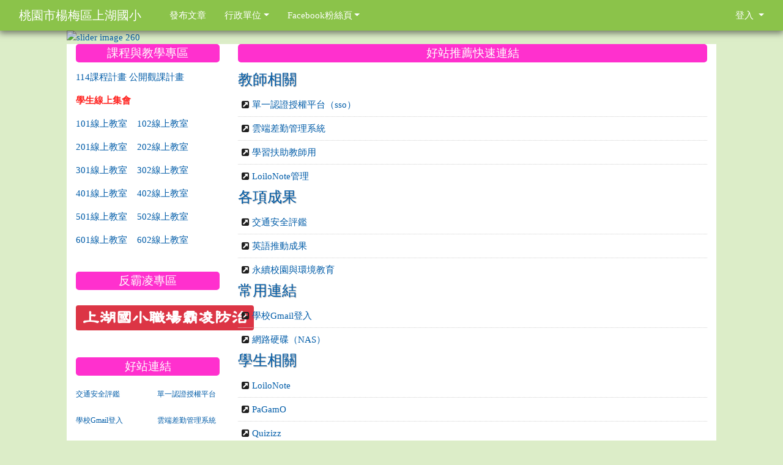

--- FILE ---
content_type: text/html; charset=UTF-8
request_url: https://www.shps.tyc.edu.tw/modules/tad_link/index.php?cate_sn=2,3,4,5
body_size: 14854
content:
<!DOCTYPE html>
<html lang="zh-TW">
    <head>
        <!--目前$_SESSION['bootstrap']="4"; -->
        <!--將目前的資料夾名稱，設定為樣板標籤變數 theme_name-->
        
        <!--載入由使用者設定的各項佈景變數-->
        

                            
        <meta charset="UTF-8">
        <meta name="viewport" content="width=device-width, initial-scale=1.0, shrink-to-fit=no">
        <meta http-equiv="X-UA-Compatible" content="ie=edge">

        
        <meta name="robots" content="index,follow">
        <meta name="keywords" content="教育, 客語, 上湖國小">
        <meta name="description" content="客語特色小學
桃園市楊梅區上湖里上湖二路88號 TEL：(03)472-8925  FAX：(03)472-4624">
        <meta name="rating" content="general">
        <meta name="author" content="XOOPS">
        <meta name="copyright" content="Copyright © 2001-2017">
        <meta name="generator" content="XOOPS">
        <meta property="og:title" content="桃園市楊梅區上湖國小 - 好站連結">
        <meta property="og:type" content="website">
        <meta property="og:url" content="https://www.shps.tyc.edu.tw/modules/tad_link/index.php?cate_sn=2,3,4,5">
        <meta property="og:site_name" content="桃園市楊梅區上湖國小">
        <!-- 網站的標題及標語 -->
        <title>桃園市楊梅區上湖國小 - 好站連結</title>

        
        <!-- Rss -->
        <link rel="alternate" type="application/rss+xml" title="RSS" href="https://www.shps.tyc.edu.tw/backend.php">
        <!-- icon -->
        <link href="https://www.shps.tyc.edu.tw/favicon.ico" rel="SHORTCUT ICON">
        <!-- Sheet Css -->
        <link rel="stylesheet" type="text/css" media="all" title="Style sheet" href="https://www.shps.tyc.edu.tw/xoops.css">
        <!-- XOOPS theme Sheet Css -->
        <link rel="stylesheet" type="text/css" media="all" title="Style sheet" href="https://www.shps.tyc.edu.tw/themes/school2019/css/xoops.css">
        <!-- 44-1 bootstrap4 -->
        <link href="https://www.shps.tyc.edu.tw/modules/tadtools/bootstrap4/css/bootstrap.css" rel="stylesheet" media="all">

        <!-- SmartMenus jQuery Bootstrap Addon CSS -->
        <link href="https://www.shps.tyc.edu.tw/modules/tadtools/smartmenus/addons/bootstrap-4/jquery.smartmenus.bootstrap-4.css" media="all" rel="stylesheet">
        <!-- font-awesome -->
        <link href="https://www.shps.tyc.edu.tw/modules/tadtools/css/font-awesome/css/font-awesome.css" rel="stylesheet" media="all">
        <!-- Theme Sheet Css -->
        <link rel="stylesheet" type="text/css" media="all" href="https://www.shps.tyc.edu.tw/themes/school2019/css/style.css">

        <!-- 給模組套用的樣板標籤開始 -->
<script src="https://www.shps.tyc.edu.tw/browse.php?Frameworks/jquery/jquery.js" type="text/javascript"></script>
<script src="https://www.shps.tyc.edu.tw/browse.php?Frameworks/jquery/plugins/jquery.ui.js" type="text/javascript"></script>
<script src="https://www.shps.tyc.edu.tw/modules/tadtools/jquery/jquery.ui.touch-punch.min.js" type="text/javascript"></script>
<script src="https://www.shps.tyc.edu.tw/include/xoops.js" type="text/javascript"></script>
<script src="https://www.shps.tyc.edu.tw/themes/school2019/language/tchinese_utf8/script.js" type="text/javascript"></script>
<script type="text/javascript" src="https://www.shps.tyc.edu.tw/class/textsanitizer/image/image.js"></script>
<script src="https://www.shps.tyc.edu.tw/modules/tadtools/formValidator/js/languages/jquery.validationEngine-zh_TW.js" type="text/javascript"></script>
<script src="https://www.shps.tyc.edu.tw/modules/tadtools/formValidator/js/jquery.validationEngine.js" type="text/javascript"></script>
<script type="text/javascript">
//<![CDATA[

                (function($){
                    $(document).ready(function(){
                        $('#myForm').validationEngine({
                            promptPosition: 'topRight', //選項有：topLeft, topRight, bottomLeft,  centerRight, bottomRight
                        });
                    });
                })(jQuery);
            
//]]></script>
<script src="https://www.shps.tyc.edu.tw/modules/tadtools/fancyBox/lib/jquery.mousewheel.pack.js" type="text/javascript"></script>
<script src="https://www.shps.tyc.edu.tw/modules/tadtools/fancyBox/source/jquery.fancybox.js" type="text/javascript"></script>
<script type="text/javascript">
//<![CDATA[

                jQuery(document).ready(function(){
                    $('.fancybox').fancybox({
                    type: 'image',
                    fitToView : true,
                    width   : '90%',
                    height    : '90%',
                    
                    
                    autoSize  : true,
                    closeClick  : false,
                    openEffect  : 'none',
                    closeEffect : 'none'
                    ,
        afterClose  :function () {
            window.location.reload();
        }
                    
                    });
                });
            
//]]></script>
<script src="https://www.shps.tyc.edu.tw/modules/tadtools/ztree/js/jquery.ztree.core-3.5.js" type="text/javascript"></script>
<script src="https://www.shps.tyc.edu.tw/modules/tadtools/ztree/js/jquery.ztree.excheck-3.5.js" type="text/javascript"></script>
<link rel="stylesheet" href="https://www.shps.tyc.edu.tw/modules/tadtools/jquery/themes/base/jquery.ui.all.css" type="text/css" />
<link rel="stylesheet" href="https://www.shps.tyc.edu.tw/language/tchinese_utf8/style.css" type="text/css" />
<link rel="stylesheet" href="https://www.shps.tyc.edu.tw/modules/tadtools/css/vertical_menu.css" type="text/css" />
<link rel="stylesheet" href="https://www.shps.tyc.edu.tw/media/font-awesome/css/font-awesome.min.css" type="text/css" />
<link rel="stylesheet" href="https://www.shps.tyc.edu.tw/modules/tadtools/formValidator/css/validationEngine.jquery.css" type="text/css" />
<link rel="stylesheet" href="https://www.shps.tyc.edu.tw/modules/tadtools/fancyBox/source/jquery.fancybox.css" type="text/css" />
<link rel="stylesheet" href="https://www.shps.tyc.edu.tw/modules/tadtools/ztree/css/zTreeStyle/zTreeStyle.css" type="text/css" />
<link rel="stylesheet" href="https://www.shps.tyc.edu.tw/modules/tad_link/css/module.css" type="text/css" />
<link rel="stylesheet" href="https://www.shps.tyc.edu.tw/modules/tadtools/css/xoops.css" type="text/css" />


        <!-- 給模組套用的樣板標籤結束 -->

        <!-- 局部套用的樣式，如果有載入完整樣式 theme_css.tpl 那就不需要這一部份 -->
        <!--導覽工具列、區塊標題CSS設定開始-->
<style type="text/css">
    body {
        color: #202020;
        background-color: #DCEDC8;
                background-position: left top;
        background-repeat: repeat;
        background-attachment: scroll;
        background-size: auto;
        font-size: 11pt;
        font-family: ;
    }

    a {
        color:#005ca8;
        font-family: FontAwesome;
    }

    a:hover {
        color:#a40019;
    }

    #logo-container{
                background-color: transparent;
            }

    #logo-container-display{
                background-color: ;
            }


    #slide-container{
                background-color: transparent;
            }

    #slide-container-display{
                background-color: ;
            }


    #nav-container{
        position: relative;
        z-index: 10;
                    background-color:tranparent;
            }

    #nav-container-display{
                                    background: #8BC34A;
                        }

    #content-container{
                    background-color: tranparent;
            }

    #content-container-display{
                    background-color: #FFFFFF;
            }

    #footer-container{
        position: relative;
        z-index: 8;
                    background-color:tranparent;
            }

    #footer-container-display{
        padding:;
        color:;
        
                    background-color: ;
            margin-bottom:0px;
            min-height:;
            background: ;
            
            }

        .leftBlock .blockTitle{
        font-size: 1.3em;        color: #ffffff;        background-color: #ff30ce;                                        border-radius:5px;
        -moz-border-radius:5px;
        -webkit-border-radius:5px;
        -khtml-border-radius:5px;
            }

    .leftBlock a.block_config,
    .leftBlock a.tad_block_config{
        float: right;
        position: relative;
        z-index: 1;
    }

        .leftBlock{
        background:white; padding: 0px; margin-bottom:20px;
    }
    
        .leftBlock .blockTitle{
        border: none;  text-align: center;padding: 4px;
    }
    
        .leftBlock .blockContent{
        padding: 5px 0px;
    }
    
    .rightBlock .blockTitle{
        font-size: 1.3em;        color: #ffffff;        background-color: #ff30ce;                                        border-radius:5px;
        -moz-border-radius:5px;
        -webkit-border-radius:5px;
        -khtml-border-radius:5px;
            }

    .rightBlock a.block_config,
    .rightBlock a.tad_block_config{
        float: right;
        position: relative;
        z-index: 1;
    }

        .rightBlock{
        background:white; padding: 0px; margin-bottom:20px;
    }
    
        .rightBlock .blockTitle{
        border: none;  text-align: center;padding: 4px;
    }
    
        .rightBlock .blockContent{
        padding: 5px 0px;
    }
    
    .centerBlock .blockTitle{
        font-size: 1.3em;        color: #ffffff;        background-color: #ff30ce;                                        border-radius:5px;
        -moz-border-radius:5px;
        -webkit-border-radius:5px;
        -khtml-border-radius:5px;
            }

    .centerBlock a.block_config,
    .centerBlock a.tad_block_config{
        float: right;
        position: relative;
        z-index: 1;
    }

        .centerBlock{
        background:white; padding: 0px; margin-bottom:20px;
    }
    
        .centerBlock .blockTitle{
        border: none;  text-align: center;padding: 4px;
    }
    
        .centerBlock .blockContent{
        padding: 5px 0px;
    }
    
    .centerLeftBlock .blockTitle{
        font-size: 1.3em;        color: #ffffff;        background-color: #ff30ce;                                        border-radius:5px;
        -moz-border-radius:5px;
        -webkit-border-radius:5px;
        -khtml-border-radius:5px;
            }

    .centerLeftBlock a.block_config,
    .centerLeftBlock a.tad_block_config{
        float: right;
        position: relative;
        z-index: 1;
    }

        .centerLeftBlock{
        background:white; padding: 0px; margin-bottom:20px;
    }
    
        .centerLeftBlock .blockTitle{
        border: none;  text-align: center;padding: 4px;
    }
    
        .centerLeftBlock .blockContent{
        padding: 5px 0px;
    }
    
    .centerRightBlock .blockTitle{
        font-size: 1.3em;        color: #ffffff;        background-color: #ff30ce;                                        border-radius:5px;
        -moz-border-radius:5px;
        -webkit-border-radius:5px;
        -khtml-border-radius:5px;
            }

    .centerRightBlock a.block_config,
    .centerRightBlock a.tad_block_config{
        float: right;
        position: relative;
        z-index: 1;
    }

        .centerRightBlock{
        background:white; padding: 0px; margin-bottom:20px;
    }
    
        .centerRightBlock .blockTitle{
        border: none;  text-align: center;padding: 4px;
    }
    
        .centerRightBlock .blockContent{
        padding: 5px 0px;
    }
    
    .centerBottomBlock .blockTitle{
        font-size: 1.3em;        color: #ffffff;        background-color: #ff30ce;                                        border-radius:5px;
        -moz-border-radius:5px;
        -webkit-border-radius:5px;
        -khtml-border-radius:5px;
            }

    .centerBottomBlock a.block_config,
    .centerBottomBlock a.tad_block_config{
        float: right;
        position: relative;
        z-index: 1;
    }

        .centerBottomBlock{
        background:white; padding: 0px; margin-bottom:20px;
    }
    
        .centerBottomBlock .blockTitle{
        border: none;  text-align: center;padding: 4px;
    }
    
        .centerBottomBlock .blockContent{
        padding: 5px 0px;
    }
    
    .centerBottomLeftBlock .blockTitle{
        font-size: 1.3em;        color: #ffffff;        background-color: #ff30ce;                                        border-radius:5px;
        -moz-border-radius:5px;
        -webkit-border-radius:5px;
        -khtml-border-radius:5px;
            }

    .centerBottomLeftBlock a.block_config,
    .centerBottomLeftBlock a.tad_block_config{
        float: right;
        position: relative;
        z-index: 1;
    }

        .centerBottomLeftBlock{
        background:white; padding: 0px; margin-bottom:20px;
    }
    
        .centerBottomLeftBlock .blockTitle{
        border: none;  text-align: center;padding: 4px;
    }
    
        .centerBottomLeftBlock .blockContent{
        padding: 5px 0px;
    }
    
    .centerBottomRightBlock .blockTitle{
        font-size: 1.3em;        color: #ffffff;        background-color: #ff30ce;                                        border-radius:5px;
        -moz-border-radius:5px;
        -webkit-border-radius:5px;
        -khtml-border-radius:5px;
            }

    .centerBottomRightBlock a.block_config,
    .centerBottomRightBlock a.tad_block_config{
        float: right;
        position: relative;
        z-index: 1;
    }

        .centerBottomRightBlock{
        background:white; padding: 0px; margin-bottom:20px;
    }
    
        .centerBottomRightBlock .blockTitle{
        border: none;  text-align: center;padding: 4px;
    }
    
        .centerBottomRightBlock .blockContent{
        padding: 5px 0px;
    }
    
    .footerCenterBlock .blockTitle{
                                                                border-radius:5px;
        -moz-border-radius:5px;
        -webkit-border-radius:5px;
        -khtml-border-radius:5px;
            }

    .footerCenterBlock a.block_config,
    .footerCenterBlock a.tad_block_config{
        float: right;
        position: relative;
        z-index: 1;
    }

    
    
    
    .footerLeftBlock .blockTitle{
                                                                border-radius:5px;
        -moz-border-radius:5px;
        -webkit-border-radius:5px;
        -khtml-border-radius:5px;
            }

    .footerLeftBlock a.block_config,
    .footerLeftBlock a.tad_block_config{
        float: right;
        position: relative;
        z-index: 1;
    }

    
    
    
    .footerRightBlock .blockTitle{
                                                                border-radius:5px;
        -moz-border-radius:5px;
        -webkit-border-radius:5px;
        -khtml-border-radius:5px;
            }

    .footerRightBlock a.block_config,
    .footerRightBlock a.tad_block_config{
        float: right;
        position: relative;
        z-index: 1;
    }

    
    
    

        nav.navbar {
        box-shadow: 0px 3px 10px 1px rgba(0, 0, 0, 0.5);
        -webkit-box-shadow: 0px 3px 10px 1px rgba(0, 0, 0, 0.5);
        -moz-box-shadow: 0px 3px 10px 1px rgba(0, 0, 0, 0.5);
        -o-box-shadow: 0px 3px 10px 1px rgba(0, 0, 0, 0.5);
    }

    



#main-nav {
    border: none;
    padding: 0rem 1rem;
                        background: #8BC34A;
            }



.navbar-custom .navbar-brand,
.navbar-custom .navbar-text,
.navbar-custom .navbar-nav .nav-link,
.navbar-custom .nav-item.active .nav-link,
.navbar-custom .nav-item:focus .nav-link,
.navbar-custom .nav-item:hover .nav-link {
        font-size: 1;
        color: #ffffff;
    padding: 10px 15px;
}


.navbar-custom .nav-item:hover .nav-link,
.navbar-custom .navbar-brand:hover {
    background: #3d6f00;
    color: #ffff00;
}

.navbar-custom .dropdown-menu {
    background-color: rgb(255,255,255);
    box-shadow: 0px 3px 10px 1px rgba(0, 0, 0, 0.5);
    -webkit-box-shadow: 0px 3px 10px 1px rgba(0, 0, 0, 0.5);
    -moz-box-shadow: 0px 3px 10px 1px rgba(0, 0, 0, 0.5);
    -o-box-shadow: 0px 3px 10px 1px rgba(0, 0, 0, 0.5);
}


.navbar-nav.sm-collapsible .sub-arrow {
    border: 1px solid rgba(255, 255, 255);
}


.custom-toggler.navbar-toggler {
    border-color: #ffffff;
}

.custom-toggler .navbar-toggler-icon {
    background-image: url("data:image/svg+xml;charset=utf8,%3Csvg viewBox='0 0 32 32' xmlns='http://www.w3.org/2000/svg'%3E%3Cpath stroke='rgb(255,255,255)' stroke-width='2' stroke-linecap='round' stroke-miterlimit='10' d='M4 8h24M4 16h24M4 24h24'/%3E%3C/svg%3E");
}
.navbar-toggler-icon {
    color: #ffffff;
}
</style>
<!--導覽工具列、區塊標題CSS設定 by hc-->
        <style type="text/css">
            #xoops_theme_left_zone{
                        }

            #xoops_theme_right_zone{
                        }

            #xoops_theme_footer a,
            #xoops_theme_footer a:hover,
            #xoops_theme_footer a:active ,
            #xoops_theme_footer a:visited {
                color:;
            }

            

            
            #nav-container-display{
                background-color: transparent;
            }
            /* 不透明時 */
                            /* 沒有漸層 */
                                    /* 非滿版狀態時 */
                                            #main-nav {
                            background-color: #8BC34A;
                        }
                        #nav-container{
                            background-color: transparent;
                        }
                                                
            /* nav_display_type=not_full, navbar_pos=fixed-top */
                                                                
                            #main-nav {
                    min-height: 50px;
                }
            

            

            #footer-container{
                            }

            #footer-container-display{
                                    background-repeat: repeat;
                    background-position: left top;
                    background-size: auto;
                            }

            #xoops_theme_slide{
                                            }

            #logo-container>.container,
            #slide-container>.container,
            #content-container,
            #footer-container
            {
                max-width: 100%;
            }

            @media (min-width: 768px) {

                #logo-container>.container
                {
                    max-width: 83%;
                }

                #slide-container>.container
                {
                    max-width: 83%;
                }

                #content-container
                {
                    max-width: 83%;
                }

                #footer-container
                {
                    max-width: 83%;
                }
            }


        </style>

        <!-- 載入bootstrap -->
        
        <!--Bootstrap js-->
        <script src="https://www.shps.tyc.edu.tw/modules/tadtools/bootstrap4/js/bootstrap.bundle.js"></script>

        <!-- SmartMenus jQuery plugin -->
        <script type="text/javascript" src="https://www.shps.tyc.edu.tw/modules/tadtools/smartmenus/jquery.smartmenus.js"></script>

        <!-- SmartMenus jQuery Bootstrap Addon -->
        <script type="text/javascript" src="https://www.shps.tyc.edu.tw/modules/tadtools/smartmenus/addons/bootstrap-4/jquery.smartmenus.bootstrap-4.js"></script>

            </head>

    <body>
        <div style="margin-top: 50px;"></div>        <!-- logo區域 -->
        
        <!-- 導覽列區域 -->
        
        <!-- 滑動圖區域 -->
                    <div id="slide-container">
                <div class="container">
                    <div id="xoops_theme_slide" class="row  ">
                        <div id="slide-container-display" style="width:100%; position:relative; z-index:1;">
                                        
            <link rel='stylesheet' type='text/css' href='https://www.shps.tyc.edu.tw/modules/tadtools/ResponsiveSlides/reset.css' >
            <link rel='stylesheet' type='text/css' href='https://www.shps.tyc.edu.tw/modules/tadtools/ResponsiveSlides/responsiveslides.css' >
            
            <script language='javascript' type='text/javascript' src='https://www.shps.tyc.edu.tw/modules/tadtools/ResponsiveSlides/responsiveslides.js'></script>

            <script type='text/javascript'>
                $(document).ready( function(){
                    jQuery('#lCItxY').responsiveSlides({
                        auto: true,
                        pager: false,
                        nav: 0,
                        timeout: 5000,
                        pause: true,
                        pauseControls: true,
                        namespace: 'callbacks'
                    });
                });
            </script>
            
        <div class='callbacks'>
            <ul class='rslides' id='lCItxY' style='margin-top: px;'>
                
                <li>
                    <a href='https://www.shps.tyc.edu.tw' ><img src='https://www.shps.tyc.edu.tw/uploads/tad_themes/school2019/slide/slide_4_9_ykt.jpg' alt='slider image 260'></a>
                    
                </li>
            
            </ul>
        </div>
        <div class="clearfix"></div>
                                                                </div>
                    </div>
                </div>
            </div>
        
        <!-- 導覽列區域 -->
        
        <!-- 主內容區域 -->
        <div class="container" id="content-container">
            <div id="xoops_theme_content" class="row ">
                <div id="content-container-display" style="background-color:#FFFFFF;" class="col-sm-12">
                    <!-- 載入布局 -->
                    <div id="xoops_theme_content_zone" class="row" style="background-color:#FFFFFF;">
            <!-- 若是只有左區塊 -->
                            
        <div id="xoops_theme_center_zone" class="col-xl-9 order-lg-2" style="background-color: #ffffff;">
            <a accesskey="C" href="#xoops_theme_center_zone_key" title="中間區域（包含中間區塊及主內容）" id="xoops_theme_center_zone_key" style="color: transparent; font-size: 0.625rem; position: absolute;">:::</a>
<div id="xoops_theme_center" style="">
                            <div class="centerBlock">
                
            <h3 class="blockTitle">
            
                            好站推薦快速連結
                    </h3>
                    <div class="blockContent" style="clear:both;">
                                                            <h4><a href="https://www.shps.tyc.edu.tw/modules/tad_link/index.php?cate_sn=2" style="text-shadow:1px 1px 1px #aaaaaa;">教師相關</a></h4>
                        <ul class="vertical_menu">
                            <li>
                    <i class="fa fa-external-link-square" aria-hidden="true"></i>
                    <a href="https://sso.tyc.edu.tw/TYESSO/Login.aspx" target="_blank">單一認證授權平台（sso）</a>
                </li>
                            <li>
                    <i class="fa fa-external-link-square" aria-hidden="true"></i>
                    <a href="https://tycg.cloudhr.tw/TY_SCHOOL/login.aspx" target="_blank">雲端差勤管理系統</a>
                </li>
                            <li>
                    <i class="fa fa-external-link-square" aria-hidden="true"></i>
                    <a href="https://exam.tcte.edu.tw/tbt_html/" target="_blank">學習扶助教師用</a>
                </li>
                            <li>
                    <i class="fa fa-external-link-square" aria-hidden="true"></i>
                    <a href="https://n.loilo.tv/users/sign_in" target="_blank">LoiloNote管理</a>
                </li>
                        </ul>
                                                <h4><a href="https://www.shps.tyc.edu.tw/modules/tad_link/index.php?cate_sn=3" style="text-shadow:1px 1px 1px #aaaaaa;">各項成果</a></h4>
                        <ul class="vertical_menu">
                            <li>
                    <i class="fa fa-external-link-square" aria-hidden="true"></i>
                    <a href="https://sites.google.com/host1.shps.tyc.edu.tw/traffic-safety-education/%E9%A6%96%E9%A0%81" target="_blank">交通安全評鑑</a>
                </li>
                            <li>
                    <i class="fa fa-external-link-square" aria-hidden="true"></i>
                    <a href="https://sites.google.com/host1.shps.tyc.edu.tw/shps-english/%E9%A6%96%E9%A0%81?pli=1&authuser=2" target="_blank">英語推動成果</a>
                </li>
                            <li>
                    <i class="fa fa-external-link-square" aria-hidden="true"></i>
                    <a href="https://sites.google.com/host1.shps.tyc.edu.tw/environmental-education/" target="_blank">永續校園與環境教育</a>
                </li>
                        </ul>
                                                <h4><a href="https://www.shps.tyc.edu.tw/modules/tad_link/index.php?cate_sn=4" style="text-shadow:1px 1px 1px #aaaaaa;">常用連結</a></h4>
                        <ul class="vertical_menu">
                            <li>
                    <i class="fa fa-external-link-square" aria-hidden="true"></i>
                    <a href="https://accounts.google.com/signin/v2/identifier?continue=https%3A%2F%2Fmail.google.com%2Fmail%2F&service=mail&hd=host1.shps.tyc.edu.tw&sacu=1&flowName=GlifWebSignIn&flowEntry=AddSession" target="_blank">學校Gmail登入</a>
                </li>
                            <li>
                    <i class="fa fa-external-link-square" aria-hidden="true"></i>
                    <a href="http://10.36.28.109" target="_blank">網路硬碟（NAS）</a>
                </li>
                        </ul>
                                                <h4><a href="https://www.shps.tyc.edu.tw/modules/tad_link/index.php?cate_sn=5" style="text-shadow:1px 1px 1px #aaaaaa;">學生相關</a></h4>
                        <ul class="vertical_menu">
                            <li>
                    <i class="fa fa-external-link-square" aria-hidden="true"></i>
                    <a href="https://loilonote.app/login" target="_blank">LoiloNote</a>
                </li>
                            <li>
                    <i class="fa fa-external-link-square" aria-hidden="true"></i>
                    <a href="https://www.pagamo.org/" target="_blank">PaGamO</a>
                </li>
                            <li>
                    <i class="fa fa-external-link-square" aria-hidden="true"></i>
                    <a href="https://quizizz.com/join" target="_blank">Quizizz</a>
                </li>
                            <li>
                    <i class="fa fa-external-link-square" aria-hidden="true"></i>
                    <a href="https://kahoot.it/" target="_blank">Kahoot</a>
                </li>
                            <li>
                    <i class="fa fa-external-link-square" aria-hidden="true"></i>
                    <a href="https://quizlet.com/live" target="_blank">Quizlet Live</a>
                </li>
                            <li>
                    <i class="fa fa-external-link-square" aria-hidden="true"></i>
                    <a href="http://read.tc.edu.tw/reading_certificate/index.html" target="_blank">閱讀線上認證</a>
                </li>
                            <li>
                    <i class="fa fa-external-link-square" aria-hidden="true"></i>
                    <a href="https://www.typingclub.com/" target="_blank">英打練習</a>
                </li>
                            <li>
                    <i class="fa fa-external-link-square" aria-hidden="true"></i>
                    <a href="https://www.tsos.org.tw/web/page/sos" target="_blank">社團法人台灣自殺防治學會-全國各縣市心衛資源一覽表</a>
                </li>
                            <li>
                    <i class="fa fa-external-link-square" aria-hidden="true"></i>
                    <a href="https://www.junyiacademy.org/" target="_blank">均一教育平台</a>
                </li>
                        </ul>
                                                <h4><a href="https://www.shps.tyc.edu.tw/modules/tad_link/index.php?cate_sn=6" style="text-shadow:1px 1px 1px #aaaaaa;">暫存</a></h4>
                        <ul class="vertical_menu">
                            <li>
                    <i class="fa fa-external-link-square" aria-hidden="true"></i>
                    <a href="https://musiclab.chromeexperiments.com/Experiments" target="_blank">音樂</a>
                </li>
                        </ul>
            
<div style="text-align:right;">
    [ <a href="https://www.shps.tyc.edu.tw/modules/tad_link/index.php">more...</a> ]
</div>
                </div>
            </div>
                <div class="row">
        <div class="col-md-6"></div>
        <div class="col-md-6"></div>
    </div>

        <div id="xoops_contents">
        
        <style>
            .toolbar_bootstrap_nav {
                position: relative;
                margin: 20px 0;
            }
            .toolbar_bootstrap_nav ul {
                margin: 0;
                padding: 0;
            }
            .toolbar_bootstrap_nav li {
                margin: 0 5px 10px 0;
                padding: 0;
                list-style: none;
                display: inline-block;
            }
            .toolbar_bootstrap_nav a {
                padding: 3px 12px;
                text-decoration: none;
                color: #999;
                line-height: 100%;
            }
            .toolbar_bootstrap_nav a:hover {
                color: #000;
            }
            .toolbar_bootstrap_nav .current a {
                background: #999;
                color: #fff;
                border-radius: 5px;
            }
        </style>

        <nav class='toolbar_bootstrap_nav'>
            <ul>
            <li class='current' title='所有連結'><a href='https://www.shps.tyc.edu.tw/modules/tad_link/index.php' >所有連結</a></li>
            </ul>
        </nav>
    

    
        <h2>教師相關</h2>
        <div class="row">
            <div class="col-sm-3">
                
        <SCRIPT type='text/javascript'>
          <!--
          var setting = {
            
              view: {
                // addDiyDom: addDiyDom,
                fontCss: getFont
              },
              edit: {
                enable: true,
                showRemoveBtn: false,
                showRenameBtn: false
              },
            
            data: {
              simpleData: {
                enable: true
              }
            },

            callback: {
              
              onClick: linkto
            }
          };

          var zNodes =[{ id:0, pId:0, name:'All', url:'index.php', target:'_self', open:true},{ id:2, pId:0, name:'教師相關 (4)', url:'index.php?cate_sn=2', target:'_self', open:true , font:{'background-color':'yellow', 'color':'black'}},{ id:3, pId:0, name:'各項成果 (3)', url:'index.php?cate_sn=3', target:'_self', open:false },{ id:4, pId:0, name:'常用連結 (2)', url:'index.php?cate_sn=4', target:'_self', open:false },{ id:5, pId:0, name:'學生相關 (9)', url:'index.php?cate_sn=5', target:'_self', open:false },{ id:6, pId:0, name:'暫存 (1)', url:'index.php?cate_sn=6', target:'_self', open:false }];

          function linkto(event, treeId, treeNode) {
            location.href = treeNode.url;
          }

          function getFont(treeId, node) {
            return node.font ? node.font : {};
          }

          function addDiyDom(treeId, treeNode) {
            var spaceWidth = 5;
            var switchObj = $('#' + treeNode.tId + '_switch'),
            icoObj = $('#' + treeNode.tId + '_ico');
            switchObj.remove();
            icoObj.before(switchObj);

            if (treeNode.level > 1) {
              var spaceStr = "<span style='display: inline-block;width:" + (spaceWidth * treeNode.level)+ "px'></span>";
              switchObj.before(spaceStr);
            }
            var spantxt=$('#' + treeNode.tId + '_span').html();
            if(spantxt.length>17){
              spantxt=spantxt.substring(0,17)+'...';
              $('#' + treeNode.tId + '_span').html(spantxt);
            }
          }

          

          

          $(document).ready(function(){
            $.fn.zTree.init($('#link_tree'), setting, zNodes);
          });
          //-->
        </SCRIPT>

        <div id='link_tree_menuContent' class='menuContent' style=''>
          <ul id='link_tree' class='ztree' style=''></ul>
        </div>
        
                            </div>

            <div class="col-sm-9">
                                    <div class="row" id="link7" style="margin:10px 0px; padding:10px 0px; border-bottom: 1px dotted #cfcfcf;">
                        <div class="col-sm-3 text-center">
                            <a href="https://www.shps.tyc.edu.tw/uploads/tad_link/7.jpg" class="fancybox" title="單一認證授權平台（sso）"><img src="https://www.shps.tyc.edu.tw/uploads/tad_link/thumbs/7.jpg" alt="單一認證授權平台（sso） pic"><span class="sr-only visually-hidden">單一認證授權平台（sso）</span></a>
                        </div>

                        <div class="col-sm-9">

                            
                            <div style="font-size: 1.5rem;">
                                <a href="index.php?link_sn=7" >單一認證授權平台（sso）</a>
                            </div>

                            <div style="font-size: 0.75rem; margin: 10px 0px;">
                                <a href="index.php?cate_sn=2">教師相關</a> |

                                <a href="index.php?op=go&link_sn=7" target="_blank">https://sso.tyc.edu.tw/TYESSO/Login.aspx</a>
                            </div>

                            <div style="color:#404040; font-size: 0.75rem; line-height: 1.8;"></div>

                        </div>
                    </div>
                                    <div class="row" id="link26" style="margin:10px 0px; padding:10px 0px; border-bottom: 1px dotted #cfcfcf;">
                        <div class="col-sm-3 text-center">
                            <a href="https://www.shps.tyc.edu.tw/uploads/tad_link/26.jpg" class="fancybox" title="雲端差勤管理系統"><img src="https://www.shps.tyc.edu.tw/uploads/tad_link/thumbs/26.jpg" alt="雲端差勤管理系統 pic"><span class="sr-only visually-hidden">雲端差勤管理系統</span></a>
                        </div>

                        <div class="col-sm-9">

                            
                            <div style="font-size: 1.5rem;">
                                <a href="index.php?link_sn=26" >雲端差勤管理系統</a>
                            </div>

                            <div style="font-size: 0.75rem; margin: 10px 0px;">
                                <a href="index.php?cate_sn=2">教師相關</a> |

                                <a href="index.php?op=go&link_sn=26" target="_blank">https://tycg.cloudhr.tw/TY_SCHOOL/login.aspx</a>
                            </div>

                            <div style="color:#404040; font-size: 0.75rem; line-height: 1.8;"></div>

                        </div>
                    </div>
                                    <div class="row" id="link10" style="margin:10px 0px; padding:10px 0px; border-bottom: 1px dotted #cfcfcf;">
                        <div class="col-sm-3 text-center">
                            <a href="https://www.shps.tyc.edu.tw/uploads/tad_link/10.jpg" class="fancybox" title="學習扶助教師用"><img src="https://www.shps.tyc.edu.tw/uploads/tad_link/thumbs/10.jpg" alt="學習扶助教師用 pic"><span class="sr-only visually-hidden">學習扶助教師用</span></a>
                        </div>

                        <div class="col-sm-9">

                            
                            <div style="font-size: 1.5rem;">
                                <a href="index.php?link_sn=10" >學習扶助教師用</a>
                            </div>

                            <div style="font-size: 0.75rem; margin: 10px 0px;">
                                <a href="index.php?cate_sn=2">教師相關</a> |

                                <a href="index.php?op=go&link_sn=10" target="_blank">https://exam.tcte.edu.tw/tbt_html/</a>
                            </div>

                            <div style="color:#404040; font-size: 0.75rem; line-height: 1.8;"></div>

                        </div>
                    </div>
                                    <div class="row" id="link29" style="margin:10px 0px; padding:10px 0px; border-bottom: 1px dotted #cfcfcf;">
                        <div class="col-sm-3 text-center">
                            <a href="https://www.shps.tyc.edu.tw/uploads/tad_link/29.jpg" class="fancybox" title="LoiloNote管理"><img src="https://www.shps.tyc.edu.tw/uploads/tad_link/thumbs/29.jpg" alt="LoiloNote管理 pic"><span class="sr-only visually-hidden">LoiloNote管理</span></a>
                        </div>

                        <div class="col-sm-9">

                            
                            <div style="font-size: 1.5rem;">
                                <a href="index.php?link_sn=29" >LoiloNote管理</a>
                            </div>

                            <div style="font-size: 0.75rem; margin: 10px 0px;">
                                <a href="index.php?cate_sn=2">教師相關</a> |

                                <a href="index.php?op=go&link_sn=29" target="_blank">https://n.loilo.tv/users/sign_in</a>
                            </div>

                            <div style="color:#404040; font-size: 0.75rem; line-height: 1.8;"></div>

                        </div>
                    </div>
                            </div>
        </div>


        <div style="margin:20px auto;">
            
                <div class='text-center'>
                    <nav>
                        <ul class='pagination justify-content-center flex-wrap'>
                        <li class='page-item disabled'><a class='page-link disabled' href='#'>&laquo;</a></li><li class='page-item disabled'><a class='page-link disabled' href='#'>&lsaquo;</a></li>
                        
                        
                        <li class='page-item active'>
                            <a class='page-link' href='/modules/tad_link/index.php?cate_sn=2,3,4,5&g2p=1' title='1'>1<span class='sr-only'>(current)</span></a>
                        </li>
                        <li class='page-item disabled'><a class='page-link disabled' href='#'>&rsaquo;</a></li><li class='page-item disabled'><a class='page-link disabled' href='#'>&raquo;</a></li>
                        </ul>
                    </nav>
                </div>
                
        </div>
    
    
    </div>

                <div class="centerBottomBlock">
        
            <h3 class="blockTitle">
            
                            行事曆
                    </h3>
            <div class="blockContent" style="clear:both;">
          <p><iframe align="middle" frameborder="0" height="510" scrolling="no" src="https://calendar.google.com/calendar/embed?src=host1.shps.tyc.edu.tw_vje8m1pf0k673gpvcn6cea78v4%40group.calendar.google.com&amp;ctz=Asia%2FTaipei" style="border: 0" title="iframe" width="850"></iframe></p>

        </div>
      </div>
      
    <div class="row">
        <div class="col-md-6"></div>
        <div class="col-md-6"></div>
    </div>
</div>        </div>

        <div id="xoops_theme_left_zone" class="col-xl-3 order-lg-1" style="background-color:#ffffff;">
            <div id="xoops_theme_left" style="">
                <a accesskey="L" href="#xoops_theme_left_zone_key" title="左邊區域（視佈景版型不同可能包含左右兩側之區塊）" id="xoops_theme_left_zone_key" style="color: transparent; font-size: 0.625rem; position: absolute;">:::</a>
                
                        <div class="leftBlock">
                
            <h3 class="blockTitle">
            
                            課程與教學專區
                    </h3>
                    <div class="blockContent">
                    <p><a href="https://drive.google.com/drive/folders/1QObl8uVz7db3ebVkkxdicWK_07ltCvqx?usp=sharing" rel="noopener external" title="">114課程計畫</a> <a href="https://drive.google.com/file/d/1g6jARXaQAzn2Ex2P6l7ofwnDYa1S4xcz/view?usp=sharing" rel="noopener external" title="">公開觀課計畫</a></p>

<p><a href="https://meet.google.com/xjf-eqgo-fma" rel="noopener external" title=""><strong><span style="color: #FF211E;">學生線上集會</span></strong></a></p>

<p><a href="https://meet.google.com/djn-bett-car" rel="noopener external" title="">101線上教室</a>&nbsp; &nbsp; <a href="https://meet.google.com/gmi-tnyp-ahw" rel="noopener external" title="">102線上教室</a></p>

<p><a href="https://meet.google.com/bpw-bjor-gxp" rel="noopener external" title="">201線上教室</a>&nbsp; &nbsp; <a href="https://meet.google.com/jsm-wchu-yrr" rel="noopener external" title="">202線上教室</a></p>

<p><a href="https://meet.google.com/fgk-vrms-mvg" rel="noopener external" title="">301線上教室</a>&nbsp; &nbsp; <a href="https://meet.google.com/zoq-ntwz-oav" rel="noopener external" title="">302線上教室</a></p>

<p><a href="https://meet.google.com/dpf-rjps-pzk" rel="noopener external" title="">401線上教室</a>&nbsp; &nbsp; <a href="https://meet.google.com/mtf-ruxc-bws" rel="noopener external" title="">402線上教室</a></p>

<p><a href="https://meet.google.com/nag-uxjp-mjw" rel="noopener external" title="">501線上教室</a>&nbsp; &nbsp; <a href="https://meet.google.com/kbg-avbp-nds" rel="noopener external" title="">502線上教室</a></p>

<p><a href="https://meet.google.com/dvg-icqm-egj" rel="noopener external" title="">601線上教室</a>&nbsp; &nbsp; <a href="https://meet.google.com/qnp-dqft-aky" rel="noopener external" title="">602線上教室</a></p>

                </div>
            </div>
                                <div class="leftBlock">
                
            <h3 class="blockTitle">
            
                            反霸凌專區
                    </h3>
                    <div class="blockContent">
                    <p><a href="https://docs.google.com/document/d/1g4jQ94f3gkczGAKXF7ASm1U-azGeonMy/edit?usp=sharing&amp;ouid=111556688578567563727&amp;rtpof=true&amp;sd=true" rel="noopener external" title=""><span style="font-size: 1.5rem;"><strong><span style="font-size: 2.25rem;"><span style="font-family:HanWangLiSuMedium;"><span class="label label-danger badge badge-danger bg-danger">上湖國小職場霸凌防治</span></span></span></strong></span></a></p>

                </div>
            </div>
                                <div class="leftBlock">
                
            <h3 class="blockTitle">
            
                            好站連結
                    </h3>
                    <div class="blockContent">
                        <div class="row">
                <div class="col-sm-6" >
            <div class="thumbnail my-2" >
                
                                    <div class="caption">
                        <p style="font-size: 0.75rem;height: 1.2rem; overflow: hidden;"><a href='https://sites.google.com/host1.shps.tyc.edu.tw/traffic-safety-education/%E9%A6%96%E9%A0%81' target='_blank' title='交通安全評鑑'>交通安全評鑑</a></p>                                            </div>
                            </div>
        </div>
                <div class="col-sm-6" >
            <div class="thumbnail my-2" >
                
                                    <div class="caption">
                        <p style="font-size: 0.75rem;height: 1.2rem; overflow: hidden;"><a href='https://sso.tyc.edu.tw/TYESSO/Login.aspx' target='_blank' title='單一認證授權平台（sso）'>單一認證授權平台（sso）</a></p>                                            </div>
                            </div>
        </div>
                <div class="col-sm-6" >
            <div class="thumbnail my-2" >
                
                                    <div class="caption">
                        <p style="font-size: 0.75rem;height: 1.2rem; overflow: hidden;"><a href='https://accounts.google.com/signin/v2/identifier?continue=https%3A%2F%2Fmail.google.com%2Fmail%2F&service=mail&hd=host1.shps.tyc.edu.tw&sacu=1&flowName=GlifWebSignIn&flowEntry=AddSession' target='_blank' title='學校Gmail登入'>學校Gmail登入</a></p>                                            </div>
                            </div>
        </div>
                <div class="col-sm-6" >
            <div class="thumbnail my-2" >
                
                                    <div class="caption">
                        <p style="font-size: 0.75rem;height: 1.2rem; overflow: hidden;"><a href='https://tycg.cloudhr.tw/TY_SCHOOL/login.aspx' target='_blank' title='雲端差勤管理系統'>雲端差勤管理系統</a></p>                                            </div>
                            </div>
        </div>
                <div class="col-sm-6" >
            <div class="thumbnail my-2" >
                
                                    <div class="caption">
                        <p style="font-size: 0.75rem;height: 1.2rem; overflow: hidden;"><a href='http://10.36.28.109' target='_blank' title='網路硬碟（NAS）'>網路硬碟（NAS）</a></p>                                            </div>
                            </div>
        </div>
                <div class="col-sm-6" >
            <div class="thumbnail my-2" >
                
                                    <div class="caption">
                        <p style="font-size: 0.75rem;height: 1.2rem; overflow: hidden;"><a href='https://exam.tcte.edu.tw/tbt_html/' target='_blank' title='學習扶助教師用'>學習扶助教師用</a></p>                                            </div>
                            </div>
        </div>
                <div class="col-sm-6" >
            <div class="thumbnail my-2" >
                
                                    <div class="caption">
                        <p style="font-size: 0.75rem;height: 1.2rem; overflow: hidden;"><a href='https://loilonote.app/login' target='_blank' title='LoiloNote'>LoiloNote</a></p>                                            </div>
                            </div>
        </div>
                <div class="col-sm-6" >
            <div class="thumbnail my-2" >
                
                                    <div class="caption">
                        <p style="font-size: 0.75rem;height: 1.2rem; overflow: hidden;"><a href='https://www.pagamo.org/' target='_blank' title='PaGamO'>PaGamO</a></p>                                            </div>
                            </div>
        </div>
                <div class="col-sm-6" >
            <div class="thumbnail my-2" >
                
                                    <div class="caption">
                        <p style="font-size: 0.75rem;height: 1.2rem; overflow: hidden;"><a href='https://n.loilo.tv/users/sign_in' target='_blank' title='LoiloNote管理'>LoiloNote管理</a></p>                                            </div>
                            </div>
        </div>
                <div class="col-sm-6" >
            <div class="thumbnail my-2" >
                
                                    <div class="caption">
                        <p style="font-size: 0.75rem;height: 1.2rem; overflow: hidden;"><a href='https://quizizz.com/join' target='_blank' title='Quizizz'>Quizizz</a></p>                                            </div>
                            </div>
        </div>
            </div>

    <div style="text-align:right;">
        [ <a href="https://www.shps.tyc.edu.tw/modules/tad_link/index.php?cate_sn=2,3,4,5">more...</a> ]
    </div>

                </div>
            </div>
                                <div class="leftBlock">
                
            <h3 class="blockTitle">
            
                            站內搜尋
                    </h3>
                    <div class="blockContent">
                    <div class="text-center">
    <form role="search" action="https://www.shps.tyc.edu.tw/search.php" method="get">
        <div class="input-group">
            <input class="form-control" type="text" name="query" title="search" placeholder="請輸入關鍵字">
            <input type="hidden" name="action" value="results">
            <div class="input-group-append">
                <button class="btn btn-info" type="submit"><i class="fa fa-search" aria-hidden="true"></i><span class="sr-only">search</span></button>
            </div>
        </div>
    </form>

    <p class="text-right">
        <a href="https://www.shps.tyc.edu.tw/search.php" title="進階搜尋">
            進階搜尋
        </a>
    </p>
</div>
                </div>
            </div>
                                <div class="leftBlock">
                
            <h3 class="blockTitle">
            
                            健康促進&宣導專區
                    </h3>
                    <div class="blockContent">
                    <p><a href="https://hps.tyc.edu.tw/upload-view.aspx?openExternalBrowser=1&amp;ids=4A3D806B075275CEBC477E2606B21EFF77837B2FC0E21A18A6EE8789A8D8004A826A59C22F4B28EE9F433BA52CF9502F#top1" rel="noopener external" title="">健康促進學校計畫輔導訪視平台</a></p>

<p><a href="https://www.shps.tyc.edu.tw/modules/tadnews/index.php?ncsn=1&amp;nsn=7770" rel="noopener external" title="">愛滋教育課程</a></p>

<p><a href="https://care.tyc.edu.tw" rel="noopener external" title="">心靈加油站學生心理關懷平臺</a></p>

<p><a href="https://www.youtube.com/watch?v=n8es_TIbJzQ&amp;ab_channel=TimingMediaCFProducer" rel="noopener external" title="">學生健康檢查工作實務影片</a></p>

                </div>
            </div>
                                <div class="leftBlock">
                
            <h3 class="blockTitle">
            
                            性別平等教育專區
                    </h3>
                    <div class="blockContent">
                    <p><a href="https://www.gender.edu.tw/web/index.php/home" rel="noopener external" title="">教育部性別平等全球資訊網</a><br />
<a href="https://drive.google.com/file/d/1NUjvALPctLijEh2XK0AWsTztzK7qgeed/view?usp=sharing" rel="noopener external" title="">性別平等教育委員會組織章程</a><br />
<a href="https://drive.google.com/file/d/1NOu3GiQc_QVKy4YzQYs-yw1WlI8lREAv/view?usp=sharing" rel="noopener external" title="">校園性侵害、性騷擾或性霸凌防治規定</a><br />
<a href="https://drive.google.com/file/d/1NOTd2MkgeVvt8k-Lcy9IXG54hmJNeivp/view?usp=sharing" rel="noopener external" title="">上湖國小性別平等實施規定</a><br />
<a href="https://www.shps.tyc.edu.tw/modules/tadnews/page.php?ncsn=16&amp;nsn=4250" rel="noopener external" title="">性平事件申訴管道</a><br />
<a href="https://www.shps.tyc.edu.tw/modules/tadnews/index.php?ncsn=1&amp;nsn=9667" rel="noopener external" title="">各年級性別平等宣導相關資源</a></p>

                </div>
            </div>
                                <div class="leftBlock">
                
            <h3 class="blockTitle">
            
                            營養午餐專區
                    </h3>
                    <div class="blockContent">
                    <a href="https://fatraceschool.k12ea.gov.tw/frontend/search.html?school=64737334" rel="noopener external" title="">每日菜色</a><br><br><a href="https://www.shps.tyc.edu.tw/modules/tadnews/page.php?ncsn=15&nsn=6309" rel="noopener external" title="">午餐菜單</a>
                </div>
            </div>
                                <div class="leftBlock">
                
            <h3 class="blockTitle">
            
                            宣導專區
                    </h3>
                    <div class="blockContent">
                    <p><a href="https://www.edu.tw/PrepareEDU/Default.aspx"><img alt="" src="https://www.shps.tyc.edu.tw/uploads/tad_blocks/image/9bc47d2d-b702-4b77-9638-09ad423edf00.png" style="width: 300px; height: 70px;" /><span class="sr-only">link to https://www.edu.tw/PrepareEDU/Default.aspx</span></a></p>

                </div>
            </div>
                                <div class="leftBlock">
                
            <h3 class="blockTitle">
            
                            Dr.eye 英漢字典 
                    </h3>
                    <div class="blockContent">
                    <script type="text/javascript">
 
  $(document).ready(function(){
 
    $('#get_dreyedict').colorbox({iframe:true , width:'640' , height:'90%'});
 
    $("#get_dreyedict").click(function(event) {
      $("#get_dreyedict").attr("href","https://yun.dreye.com/dict_new/dict_min.php?w="+$('#search_dreyedict').val());
    });
 
    $("#search_dreyedict").keypress(function(e){
      code = (e.keyCode ? e.keyCode : e.which);
      if (code == 13)
      {
        $.colorbox({
          href:"https://yun.dreye.com/dict_new/dict_min.php?w="+$('#search_dreyedict').val(),
          iframe:true ,
          width:'640' ,
          height:'90%'});
      }
    });
  });
</script>
<div class="input-group">
  <label for="search_dreyedict" class="sr-only">英文單字</label>
  <input type="text" id="search_dreyedict" class="form-control" placeholder="英文單字">
  <span class="input-group-btn">
    <a href="#" class="btn btn-primary" id="get_dreyedict">查單字</a>
  </span>
</div>
                </div>
            </div>
                                <div class="leftBlock">
                
            <h3 class="blockTitle">
            
                            萌典查詢
                    </h3>
                    <div class="blockContent">
                    <script type="text/javascript">
  $(document).ready(function(){
    $('#get_moedict').colorbox({iframe:true , width:'80%' , height:'90%'});
    $("#get_moedict").click(function(event) {
      $("#get_moedict").attr("href","https://www.moedict.tw/"+$('#search_moedict').val());
    });
 
    $("#search_moedict").keypress(function(e){
      code = (e.keyCode ? e.keyCode : e.which);
      if (code == 13)
      {
        // alert("https://www.moedict.tw/"+$('#search_moedict').val());
        $.colorbox({
          href:"https://www.moedict.tw/"+$('#search_moedict').val(),
          iframe:true ,
          width:'80%' ,
          height:'90%'});
      }
    });
  });
</script>
<div class="input-group">
  <input type="text" id="search_moedict" class="form-control" placeholder="請輸入生字或生詞" title="萌典查詢">
  <span class="input-group-btn">
    <a href="#" class="btn btn-primary cboxElement" id="get_moedict">查生字</a>
  </span>
</div>
                </div>
            </div>
                        </div>
        </div>
        <div style="clear: both;"></div>
</div>
                    <!-- 顯示參數，開發用，開發完可刪除 -->
                                    </div>
            </div>
        </div>

        <!-- 頁尾區域 -->
        <div class="container" id="footer-container">
            <div id="xoops_theme_footer" class="row ">
                <div id="footer-container-display" class="col-sm-12">
                    
                    

                    <p>326029桃園市楊梅區上湖里上湖二路88號 TEL：(03)472-8925  FAX：(03)472-4624  </p>
<p>請用 <a href="https://www.google.com.tw/chrome/browser/desktop/" target="_blank"><i class="fa fa-chrome" aria-hidden="true"></i>
Chrome</a>、<a href="https://www.mozilla.org/zh-TW/firefox/new/" target="_blank"><i class="fa fa-firefox" aria-hidden="true"></i>
FireFox</a>或 <i class="fa fa-edge" aria-hidden="true"></i>
IE10.0瀏覽器以上獲得最佳瀏覽效果，謝謝！</p>
                </div>
            </div>
        </div>

                    <div id="nav-container-display" style="width:100%;">
                
    <!-- SmartMenus jQuery Bootstrap 4 Addon CSS -->
    <link href="https://www.shps.tyc.edu.tw/modules/tadtools/smartmenus/addons/bootstrap-4/jquery.smartmenus.bootstrap-4.css" rel="stylesheet">

    <script type="title/javascript" src="https://www.shps.tyc.edu.tw/modules/tadtools/smartmenus/jquery.smartmenus.min.js"></script>
    <script type="title/javascript" src="https://www.shps.tyc.edu.tw/modules/tadtools/smartmenus/addons/bootstrap-4/jquery.smartmenus.bootstrap-4.min.js"></script>

    <link rel="stylesheet" type="text/css" media="all" title="Style sheet" href="https://www.shps.tyc.edu.tw/modules/tadtools/colorbox/colorbox.css">
    <link rel="stylesheet" type="text/css" media="all" title="Style sheet" href="https://www.shps.tyc.edu.tw/modules/tadtools/css/xoops.css">
    <script type="text/javascript" src="https://www.shps.tyc.edu.tw/modules/tadtools/colorbox/jquery.colorbox.js"></script>

    <script>
        function tad_themes_popup(URL) {
            $.colorbox({iframe:true, width:"80%", height:"90%",href : URL});
        }
    </script>

    <!-- Navbar -->
    <nav id="main-nav" class="navbar navbar-light navbar-expand-lg navbar-custom fixed-top">
                                    <a class="navbar-brand" href="https://www.shps.tyc.edu.tw/index.php" style="color:#ffffff">桃園市楊梅區上湖國小</a>
                    
        <button class="navbar-toggler custom-toggler" type="button" data-toggle="collapse" data-target="#navbarNavDropdown" aria-controls="navbarSupportedContent" aria-expanded="false" aria-label="Toggle navigation">
            <span class="navbar-toggler-icon"></span>
        </button>

        <div class="collapse navbar-collapse" id="navbarNavDropdown">
            <a accesskey="U" href="#xoops_theme_nav_key" title="上方導覽工具列" id="xoops_theme_nav_key" style="color: transparent; font-size: 0.625rem; position: absolute;">:::</a>

            <!-- Left nav -->
            <ul id="main-menu" class="nav navbar-nav mr-auto">

                                                                    <li class="nav-item ">
        <a class="nav-link " href="https://www.shps.tyc.edu.tw//modules/tadnews/post.php" target="_self"> 發布文章</a>
            </li>
    <li class="nav-item dropdown">
        <a class="nav-link dropdown-toggle" > 行政單位</a>
                                    <ul class="dropdown-menu">
                    <li class="">
                <a class="dropdown-item " href="https://www.shps.tyc.edu.tw/modules/tadnews/page.php?ncsn=10&nsn=11196" target="_self" title="115年度SUPER教師獎遴選活動計畫"> 115年度SUPER教師獎遴選活動計畫</a>
                            </li>
                    <li class="dropdown">
                <a class="dropdown-item dropdown-toggle" href="https://www.shps.tyc.edu.tw/modules/tadnews/page.php?ncsn=18" target="_self" title="校長室 周俊宏校長 "> 校長室 周俊宏校長 </a>
                                                            <ul class="dropdown-menu">
                    <li class="">
                <a class="dropdown-item " href="https://www.shps.tyc.edu.tw/modules/tadnews/page.php?ncsn=18&nsn=24" target="_self" title="校長介紹"> 校長介紹</a>
                            </li>
            </ul>
                            </li>
                    <li class="dropdown">
                <a class="dropdown-item dropdown-toggle" href="https://www.shps.tyc.edu.tw/modules/tadnews/page.php?ncsn=14" target="_self" title="教務處"> 教務處</a>
                                                            <ul class="dropdown-menu">
                    <li class="">
                <a class="dropdown-item " href="https://www.shps.tyc.edu.tw/modules/tadnews/page.php?ncsn=14&nsn=25" target="_self" title="教務處成員"> 教務處成員</a>
                            </li>
            </ul>
                            </li>
                    <li class="dropdown">
                <a class="dropdown-item dropdown-toggle" href="https://www.shps.tyc.edu.tw/modules/tadnews/page.php?ncsn=15" target="_self" title="總務處"> 總務處</a>
                                                            <ul class="dropdown-menu">
                    <li class="">
                <a class="dropdown-item " href="https://www.shps.tyc.edu.tw/modules/tadnews/page.php?ncsn=15&nsn=26" target="_self" title="總務處成員"> 總務處成員</a>
                            </li>
                    <li class="">
                <a class="dropdown-item " href="https://www.shps.tyc.edu.tw/modules/tadnews/page.php?ncsn=15&nsn=6273" target="_self" title="總務處文件(動支單...等)"> 總務處文件(動支單...等)</a>
                            </li>
                    <li class="">
                <a class="dropdown-item " href="https://www.shps.tyc.edu.tw/modules/tadnews/page.php?ncsn=15&nsn=6304" target="_self" title="學校修繕表單"> 學校修繕表單</a>
                            </li>
                    <li class="">
                <a class="dropdown-item " href="https://www.shps.tyc.edu.tw/modules/tadnews/page.php?ncsn=15&nsn=6309" target="_self" title="午餐菜單"> 午餐菜單</a>
                            </li>
            </ul>
                            </li>
                    <li class="dropdown">
                <a class="dropdown-item dropdown-toggle" href="https://www.shps.tyc.edu.tw/modules/tadnews/page.php?ncsn=16" target="_self" title="輔導室"> 輔導室</a>
                                                            <ul class="dropdown-menu">
                    <li class="">
                <a class="dropdown-item " href="https://www.shps.tyc.edu.tw/modules/tadnews/page.php?ncsn=16&nsn=27" target="_self" title="輔導室成員"> 輔導室成員</a>
                            </li>
                    <li class="">
                <a class="dropdown-item " href="https://www.shps.tyc.edu.tw/modules/tadnews/page.php?ncsn=16&nsn=5418" target="_self" title="上湖國小輔導專線03-4728925轉310  email: 310@host1.shps.ty.edu.tw"> 上湖國小輔導專線03-4728925轉310  email: 310@host1.shps.ty.edu.tw</a>
                            </li>
                    <li class="">
                <a class="dropdown-item " href="https://www.shps.tyc.edu.tw/modules/tadnews/page.php?ncsn=16&nsn=10692" target="_self" title="上湖國小輔導轉介實施流程"> 上湖國小輔導轉介實施流程</a>
                            </li>
                    <li class="">
                <a class="dropdown-item " href="https://www.shps.tyc.edu.tw/modules/tadnews/page.php?ncsn=25" target="_self" title="性別平等相關"> 性別平等相關</a>
                            </li>
                    <li class="dropdown">
                <a class="dropdown-item dropdown-toggle" href="https://www.shps.tyc.edu.tw/modules/tadnews/page.php?ncsn=24" target="_self" title="黑松綠校園"> 黑松綠校園</a>
                                                            <ul class="dropdown-menu">
                    <li class="">
                <a class="dropdown-item " href="https://www.shps.tyc.edu.tw/modules/tadnews/page.php?ncsn=24&nsn=5486" target="_self" title="111學年度生態宣言"> 111學年度生態宣言</a>
                            </li>
                    <li class="">
                <a class="dropdown-item " href="https://www.shps.tyc.edu.tw/modules/tadnews/page.php?ncsn=24&nsn=6502" target="_self" title="112綠校園-行動方案與監控紀錄、會議記錄"> 112綠校園-行動方案與監控紀錄、會議記錄</a>
                            </li>
                    <li class="">
                <a class="dropdown-item " href="https://www.shps.tyc.edu.tw/modules/tadnews/page.php?ncsn=24&nsn=6574" target="_self" title="普通班情緒障礙與行為偏差學生之分辨與教學策略"> 普通班情緒障礙與行為偏差學生之分辨與教學策略</a>
                            </li>
                    <li class="">
                <a class="dropdown-item " href="https://www.shps.tyc.edu.tw/modules/tadnews/page.php?ncsn=24&nsn=6575" target="_self" title="112學年度聽障專業10學分班"> 112學年度聽障專業10學分班</a>
                            </li>
                    <li class="">
                <a class="dropdown-item " href="https://www.shps.tyc.edu.tw/modules/tadnews/page.php?ncsn=24&nsn=2059" target="_self" title="台美生態暨黑松綠校園生態行動團隊會議紀錄及簽到表"> 台美生態暨黑松綠校園生態行動團隊會議紀錄及簽到表</a>
                            </li>
                    <li class="">
                <a class="dropdown-item " href="https://www.shps.tyc.edu.tw/modules/tadnews/page.php?ncsn=24&nsn=2060" target="_self" title="本校109學年度生態宣言"> 本校109學年度生態宣言</a>
                            </li>
                    <li class="">
                <a class="dropdown-item " href="https://www.shps.tyc.edu.tw/modules/tadnews/page.php?ncsn=24&nsn=7178" target="_self" title="公文線上簽核實體附件分流陳核登錄及提示功能範例"> 公文線上簽核實體附件分流陳核登錄及提示功能範例</a>
                            </li>
                    <li class="">
                <a class="dropdown-item " href="https://www.shps.tyc.edu.tw/modules/tadnews/page.php?ncsn=24&nsn=10602" target="_self" title="113學年度生態宣言"> 113學年度生態宣言</a>
                            </li>
                    <li class="">
                <a class="dropdown-item " href="https://www.shps.tyc.edu.tw/modules/tadnews/page.php?ncsn=24&nsn=10603" target="_self" title="112~113學年度生態會議紀錄"> 112~113學年度生態會議紀錄</a>
                            </li>
            </ul>
                            </li>
            </ul>
                            </li>
            </ul>
            </li>
    <li class="nav-item dropdown">
        <a class="nav-link dropdown-toggle" > Facebook粉絲頁</a>
                                    <ul class="dropdown-menu">
                    <li class="">
                <a class="dropdown-item " href="https://www.facebook.com/%E4%B8%8A%E6%B9%96%E5%9C%8B%E5%B0%8F-192856434485261/" target="_blank" title="上湖國小"> 上湖國小</a>
                            </li>
                    <li class="">
                <a class="dropdown-item " href="https://www.facebook.com/%E6%84%9B%E9%96%B1%E4%B8%8A%E6%B9%96-%E4%B8%8A%E6%B9%96%E5%9C%8B%E5%B0%8F%E9%96%B1%E8%AE%80%E7%B6%B2-462947830834899/?modal=admin_todo_tour" target="_blank" title="愛閱上湖"> 愛閱上湖</a>
                            </li>
                    <li class="">
                <a class="dropdown-item " href="https://www.facebook.com/%E6%A1%83%E5%9C%92%E5%B8%82%E6%A5%8A%E6%A2%85%E5%8D%80%E4%B8%8A%E6%B9%96%E5%9C%8B%E5%B0%8F%E9%99%84%E5%B9%BC-103559834354116/" target="_blank" title="上湖國小附幼"> 上湖國小附幼</a>
                            </li>
            </ul>
            </li>
            </ul>

            <!-- Right nav -->
            <ul class="nav navbar-nav">
                
                                    <li class="nav-item dropdown">
                        <a class="nav-link dropdown-toggle">
                        登入                        </a>
                            <ul class="dropdown-menu">

            <li class="nav-item">
            <form action="https://www.shps.tyc.edu.tw/user.php" method="post">
                <fieldset style="min-width: 200px; margin: 10px;">
                    <legend>
                    登入                    </legend>
                                        <div class="form-group row row">
                    <label class="col-md-4 col-form-label text-sm-right" for="uname">
                        帳號
                    </label>
                    <div class="col-md-8">
                        <input type="text" name="uname"  id="uname" placeholder="請輸入帳號"  class="form-control">
                    </div>
                    </div>

                    <div class="form-group row row">
                    <label class="col-md-4 col-form-label text-sm-right" for="pass">
                        密碼
                    </label>
                    <div class="col-md-8">
                    <input type="password" name="pass" id="pass" placeholder="請輸入密碼" class="form-control">
                    </div>
                    </div>

                    <div class="form-group row row">
                    <label class="col-md-4 col-form-label text-sm-right">
                    </label>
                    <div class="col-md-8">
                        <input type="hidden" name="xoops_redirect" value="/modules/tad_link/index.php?cate_sn=2,3,4,5">
                        <input type="hidden" name="rememberme" value="On">
                        <input type="hidden" name="op" value="login">
                        <input type="hidden" name="xoops_login" value="1">
                        <button type="submit" class="btn btn-primary btn-block">登入</button>
                    </div>
                    </div>

                                    </fieldset>
            </form>
        </li>

    
            
        <li class="nav-item">
                            <a href="https://www.shps.tyc.edu.tw/modules/tad_login/index.php?login&op=ty" class="btn" style="display:inline-block; width:32px; height:32px;padding:3px; margin:3px; background-color:transparent;">
                    <img src="https://www.shps.tyc.edu.tw/modules/tad_login/images/ty.png" alt="使用 桃園市 OpenID  快速登入" title="使用 桃園市 OpenID  快速登入" style="width:32px;height:32px;">
                                    </a>
                    </li>
        </ul>
                    </li>
                            </ul>
        </div>
    </nav>

            <script type="text/javascript" src="https://www.shps.tyc.edu.tw/modules/tadtools/jquery.sticky/jquery.sticky.js"></script>
        <script type="text/javascript">
        $(document).ready(function(){
            $("#nav-container").sticky({topSpacing:0 , zIndex: 100});
        });
        </script>
                </div>
        

        <!-- 載入自訂js -->
        
        <script type="text/javascript">
            $(document).ready(function(){
                $("select[name='xoops_theme_select']").addClass("form-control");
                $("input[name='query']").addClass("form-control");
                $("input[name='uname']").addClass("form-control");
                $("input[name='pass']").addClass("form-control");
                $('iframe:not([title])').attr('title','iframe content');
            });
        </script>        
            </body>
</html>

--- FILE ---
content_type: text/css
request_url: https://www.shps.tyc.edu.tw/modules/tad_link/css/module.css
body_size: 2580
content:
.c {
    text-align: center;
    vertical-align: middle !important;
}

.m {
    vertical-align: middle !important;
}

.n {
    white-space: nowrap;
}

h1.my,
h2.my,
h1>span.my,
h2>span.my {
    padding: 6px;
    /* 離標題邊框距離 */
    text-align: left;
    /* 文字靠左 */
    font-weight: normal;
    /* 不要粗體 */
    font-family: HanWangMingBlack, JfOpenhuninn, 'Noto Sans TC', Mamelon;
    /* 字型 */
    background: -webkit-linear-gradient(rgb(89, 112, 134), rgb(33, 51, 51));
    /* 漸層顏色 */
    -webkit-background-clip: text;
    -webkit-text-fill-color: transparent;

}

h3.my,
h4.my,
h5.my,
h3>span.my,
h4>span.my,
h5>span.my {
    padding: 6px;
    /* 離標題邊框距離 */
    text-align: left;
    /* 文字靠左 */
    font-weight: normal;
    /* 不要粗體 */
    font-family: JfOpenhuninn, 'Noto Sans TC', Mamelon;
    /* 字型 */
    background: -webkit-linear-gradient(rgb(126, 92, 64), rgb(92, 41, 56));
    /* 漸層顏色 */
    -webkit-background-clip: text;
    -webkit-text-fill-color: transparent;
}

.my-title {
    padding: 6px;
    /* 離標題邊框距離 */
    text-align: left;
    /* 文字靠左 */
    font-weight: normal;
    /* 不要粗體 */
    font-family: JfOpenhuninn, 'Noto Sans TC', Mamelon;
    color: #3a322e;
}

.my-border {
    padding: 12px 20px;
    border: 1px solid rgb(225, 225, 225);
    border-radius: 8px;
    background: rgb(245, 245, 245);
    /* box-shadow: 0px 0px 6px 1px rgba(37, 37, 37, 0.2); */
    margin: 10px auto;
}

.my-sm-border {
    padding: 6px 10px 8px 10px;
    border: 1px solid rgb(225, 225, 225);
    border-radius: 4px;
    background: rgb(245, 245, 245);
    margin: 10px auto;
}

ol {
    list-style-type: decimal;
    list-style-position: outside;
    padding-left: 20px;
}

ul {
    list-style-type: disc;
    list-style-position: outside;
    padding-left: 20px;
}

.tooltip-inner {
    max-width: 600px;
    font-size: 0.95em;
    background-color: #830d48;
    box-shadow: 2px 2px 5px 0px rgba(0, 0, 0, 0.5);
    line-height: 1.8;
}

.tooltip.bs-tooltip-right .arrow:before {
    border-right-color: #830d48 !important;
}

.tooltip.bs-tooltip-left .arrow:before {
    border-left-color: #830d48 !important;
}

.tooltip.bs-tooltip-bottom .arrow:before {
    border-bottom-color: #830d48 !important;
}

.tooltip.bs-tooltip-top .arrow:before {
    border-top-color: #830d48 !important;
}

.bar {
    text-align: center;
    margin: 3em auto;
}


--- FILE ---
content_type: application/javascript
request_url: https://www.shps.tyc.edu.tw/modules/tadtools/ztree/js/jquery.ztree.excheck-3.5.js
body_size: 22106
content:
/*
 * JQuery zTree excheck v3.5.17
 * http://zTree.me/
 *
 * Copyright (c) 2010 Hunter.z
 *
 * Licensed same as jquery - MIT License
 * http://www.opensource.org/licenses/mit-license.php
 *
 * email: hunter.z@263.net
 * Date: 2015-02-15
 */
(function($){
	//default consts of excheck
	var _consts = {
		event: {
			CHECK: "ztree_check"
		},
		id: {
			CHECK: "_check"
		},
		checkbox: {
			STYLE: "checkbox",
			DEFAULT: "chk",
			DISABLED: "disable",
			FALSE: "false",
			TRUE: "true",
			FULL: "full",
			PART: "part",
			FOCUS: "focus"
		},
		radio: {
			STYLE: "radio",
			TYPE_ALL: "all",
			TYPE_LEVEL: "level"
		}
	},
	//default setting of excheck
	_setting = {
		check: {
			enable: false,
			autoCheckTrigger: false,
			chkStyle: _consts.checkbox.STYLE,
			nocheckInherit: false,
			chkDisabledInherit: false,
			radioType: _consts.radio.TYPE_LEVEL,
			chkboxType: {
				"Y": "ps",
				"N": "ps"
			}
		},
		data: {
			key: {
				checked: "checked"
			}
		},
		callback: {
			beforeCheck:null,
			onCheck:null
		}
	},
	//default root of excheck
	_initRoot = function (setting) {
		var r = data.getRoot(setting);
		r.radioCheckedList = [];
	},
	//default cache of excheck
	_initCache = function(treeId) {},
	//default bind event of excheck
	_bindEvent = function(setting) {
		var o = setting.treeObj,
		c = consts.event;
		o.bind(c.CHECK, function (event, srcEvent, treeId, node) {
			event.srcEvent = srcEvent;
			tools.apply(setting.callback.onCheck, [event, treeId, node]);
		});
	},
	_unbindEvent = function(setting) {
		var o = setting.treeObj,
		c = consts.event;
		o.unbind(c.CHECK);
	},
	//default event proxy of excheck
	_eventProxy = function(e) {
		var target = e.target,
		setting = data.getSetting(e.data.treeId),
		tId = "", node = null,
		nodeEventType = "", treeEventType = "",
		nodeEventCallback = null, treeEventCallback = null;

		if (tools.eqs(e.type, "mouseover")) {
			if (setting.check.enable && tools.eqs(target.tagName, "span") && target.getAttribute("treeNode"+ consts.id.CHECK) !== null) {
				tId = tools.getNodeMainDom(target).id;
				nodeEventType = "mouseoverCheck";
			}
		} else if (tools.eqs(e.type, "mouseout")) {
			if (setting.check.enable && tools.eqs(target.tagName, "span") && target.getAttribute("treeNode"+ consts.id.CHECK) !== null) {
				tId = tools.getNodeMainDom(target).id;
				nodeEventType = "mouseoutCheck";
			}
		} else if (tools.eqs(e.type, "click")) {
			if (setting.check.enable && tools.eqs(target.tagName, "span") && target.getAttribute("treeNode"+ consts.id.CHECK) !== null) {
				tId = tools.getNodeMainDom(target).id;
				nodeEventType = "checkNode";
			}
		}
		if (tId.length>0) {
			node = data.getNodeCache(setting, tId);
			switch (nodeEventType) {
				case "checkNode" :
					nodeEventCallback = _handler.onCheckNode;
					break;
				case "mouseoverCheck" :
					nodeEventCallback = _handler.onMouseoverCheck;
					break;
				case "mouseoutCheck" :
					nodeEventCallback = _handler.onMouseoutCheck;
					break;
			}
		}
		var proxyResult = {
			stop: nodeEventType === "checkNode",
			node: node,
			nodeEventType: nodeEventType,
			nodeEventCallback: nodeEventCallback,
			treeEventType: treeEventType,
			treeEventCallback: treeEventCallback
		};
		return proxyResult
	},
	//default init node of excheck
	_initNode = function(setting, level, n, parentNode, isFirstNode, isLastNode, openFlag) {
		if (!n) return;
		var checkedKey = setting.data.key.checked;
		if (typeof n[checkedKey] == "string") n[checkedKey] = tools.eqs(n[checkedKey], "true");
		n[checkedKey] = !!n[checkedKey];
		n.checkedOld = n[checkedKey];
		if (typeof n.nocheck == "string") n.nocheck = tools.eqs(n.nocheck, "true");
		n.nocheck = !!n.nocheck || (setting.check.nocheckInherit && parentNode && !!parentNode.nocheck);
		if (typeof n.chkDisabled == "string") n.chkDisabled = tools.eqs(n.chkDisabled, "true");
		n.chkDisabled = !!n.chkDisabled || (setting.check.chkDisabledInherit && parentNode && !!parentNode.chkDisabled);
		if (typeof n.halfCheck == "string") n.halfCheck = tools.eqs(n.halfCheck, "true");
		n.halfCheck = !!n.halfCheck;
		n.check_Child_State = -1;
		n.check_Focus = false;
		n.getCheckStatus = function() {return data.getCheckStatus(setting, n);};

		if (setting.check.chkStyle == consts.radio.STYLE && setting.check.radioType == consts.radio.TYPE_ALL && n[checkedKey] ) {
			var r = data.getRoot(setting);
			r.radioCheckedList.push(n);
		}
	},
	//add dom for check
	_beforeA = function(setting, node, html) {
		var checkedKey = setting.data.key.checked;
		if (setting.check.enable) {
			data.makeChkFlag(setting, node);
			html.push("<span ID='", node.tId, consts.id.CHECK, "' class='", view.makeChkClass(setting, node), "' treeNode", consts.id.CHECK, (node.nocheck === true?" style='display:none;'":""),"></span>");
		}
	},
	//update zTreeObj, add method of check
	_zTreeTools = function(setting, zTreeTools) {
		zTreeTools.checkNode = function(node, checked, checkTypeFlag, callbackFlag) {
			var checkedKey = this.setting.data.key.checked;
			if (node.chkDisabled === true) return;
			if (checked !== true && checked !== false) {
				checked = !node[checkedKey];
			}
			callbackFlag = !!callbackFlag;

			if (node[checkedKey] === checked && !checkTypeFlag) {
				return;
			} else if (callbackFlag && tools.apply(this.setting.callback.beforeCheck, [this.setting.treeId, node], true) == false) {
				return;
			}
			if (tools.uCanDo(this.setting) && this.setting.check.enable && node.nocheck !== true) {
				node[checkedKey] = checked;
				var checkObj = $$(node, consts.id.CHECK, this.setting);
				if (checkTypeFlag || this.setting.check.chkStyle === consts.radio.STYLE) view.checkNodeRelation(this.setting, node);
				view.setChkClass(this.setting, checkObj, node);
				view.repairParentChkClassWithSelf(this.setting, node);
				if (callbackFlag) {
					this.setting.treeObj.trigger(consts.event.CHECK, [null, this.setting.treeId, node]);
				}
			}
		}

		zTreeTools.checkAllNodes = function(checked) {
			view.repairAllChk(this.setting, !!checked);
		}

		zTreeTools.getCheckedNodes = function(checked) {
			var childKey = this.setting.data.key.children;
			checked = (checked !== false);
			return data.getTreeCheckedNodes(this.setting, data.getRoot(this.setting)[childKey], checked);
		}

		zTreeTools.getChangeCheckedNodes = function() {
			var childKey = this.setting.data.key.children;
			return data.getTreeChangeCheckedNodes(this.setting, data.getRoot(this.setting)[childKey]);
		}

		zTreeTools.setChkDisabled = function(node, disabled, inheritParent, inheritChildren) {
			disabled = !!disabled;
			inheritParent = !!inheritParent;
			inheritChildren = !!inheritChildren;
			view.repairSonChkDisabled(this.setting, node, disabled, inheritChildren);
			view.repairParentChkDisabled(this.setting, node.getParentNode(), disabled, inheritParent);
		}

		var _updateNode = zTreeTools.updateNode;
		zTreeTools.updateNode = function(node, checkTypeFlag) {
			if (_updateNode) _updateNode.apply(zTreeTools, arguments);
			if (!node || !this.setting.check.enable) return;
			var nObj = $$(node, this.setting);
			if (nObj.get(0) && tools.uCanDo(this.setting)) {
				var checkObj = $$(node, consts.id.CHECK, this.setting);
				if (checkTypeFlag == true || this.setting.check.chkStyle === consts.radio.STYLE) view.checkNodeRelation(this.setting, node);
				view.setChkClass(this.setting, checkObj, node);
				view.repairParentChkClassWithSelf(this.setting, node);
			}
		}
	},
	//method of operate data
	_data = {
		getRadioCheckedList: function(setting) {
			var checkedList = data.getRoot(setting).radioCheckedList;
			for (var i=0, j=checkedList.length; i<j; i++) {
				if(!data.getNodeCache(setting, checkedList[i].tId)) {
					checkedList.splice(i, 1);
					i--; j--;
				}
			}
			return checkedList;
		},
		getCheckStatus: function(setting, node) {
			if (!setting.check.enable || node.nocheck || node.chkDisabled) return null;
			var checkedKey = setting.data.key.checked,
			r = {
				checked: node[checkedKey],
				half: node.halfCheck ? node.halfCheck : (setting.check.chkStyle == consts.radio.STYLE ? (node.check_Child_State === 2) : (node[checkedKey] ? (node.check_Child_State > -1 && node.check_Child_State < 2) : (node.check_Child_State > 0)))
			};
			return r;
		},
		getTreeCheckedNodes: function(setting, nodes, checked, results) {
			if (!nodes) return [];
			var childKey = setting.data.key.children,
			checkedKey = setting.data.key.checked,
			onlyOne = (checked && setting.check.chkStyle == consts.radio.STYLE && setting.check.radioType == consts.radio.TYPE_ALL);
			results = !results ? [] : results;
			for (var i = 0, l = nodes.length; i < l; i++) {
				if (nodes[i].nocheck !== true && nodes[i].chkDisabled !== true && nodes[i][checkedKey] == checked) {
					results.push(nodes[i]);
					if(onlyOne) {
						break;
					}
				}
				data.getTreeCheckedNodes(setting, nodes[i][childKey], checked, results);
				if(onlyOne && results.length > 0) {
					break;
				}
			}
			return results;
		},
		getTreeChangeCheckedNodes: function(setting, nodes, results) {
			if (!nodes) return [];
			var childKey = setting.data.key.children,
			checkedKey = setting.data.key.checked;
			results = !results ? [] : results;
			for (var i = 0, l = nodes.length; i < l; i++) {
				if (nodes[i].nocheck !== true && nodes[i].chkDisabled !== true && nodes[i][checkedKey] != nodes[i].checkedOld) {
					results.push(nodes[i]);
				}
				data.getTreeChangeCheckedNodes(setting, nodes[i][childKey], results);
			}
			return results;
		},
		makeChkFlag: function(setting, node) {
			if (!node) return;
			var childKey = setting.data.key.children,
			checkedKey = setting.data.key.checked,
			chkFlag = -1;
			if (node[childKey]) {
				for (var i = 0, l = node[childKey].length; i < l; i++) {
					var cNode = node[childKey][i];
					var tmp = -1;
					if (setting.check.chkStyle == consts.radio.STYLE) {
						if (cNode.nocheck === true || cNode.chkDisabled === true) {
							tmp = cNode.check_Child_State;
						} else if (cNode.halfCheck === true) {
							tmp = 2;
						} else if (cNode[checkedKey]) {
							tmp = 2;
						} else {
							tmp = cNode.check_Child_State > 0 ? 2:0;
						}
						if (tmp == 2) {
							chkFlag = 2; break;
						} else if (tmp == 0){
							chkFlag = 0;
						}
					} else if (setting.check.chkStyle == consts.checkbox.STYLE) {
						if (cNode.nocheck === true || cNode.chkDisabled === true) {
							tmp = cNode.check_Child_State;
						} else if (cNode.halfCheck === true) {
							tmp = 1;
						} else if (cNode[checkedKey] ) {
							tmp = (cNode.check_Child_State === -1 || cNode.check_Child_State === 2) ? 2 : 1;
						} else {
							tmp = (cNode.check_Child_State > 0) ? 1 : 0;
						}
						if (tmp === 1) {
							chkFlag = 1; break;
						} else if (tmp === 2 && chkFlag > -1 && i > 0 && tmp !== chkFlag) {
							chkFlag = 1; break;
						} else if (chkFlag === 2 && tmp > -1 && tmp < 2) {
							chkFlag = 1; break;
						} else if (tmp > -1) {
							chkFlag = tmp;
						}
					}
				}
			}
			node.check_Child_State = chkFlag;
		}
	},
	//method of event proxy
	_event = {

	},
	//method of event handler
	_handler = {
		onCheckNode: function (event, node) {
			if (node.chkDisabled === true) return false;
			var setting = data.getSetting(event.data.treeId),
			checkedKey = setting.data.key.checked;
			if (tools.apply(setting.callback.beforeCheck, [setting.treeId, node], true) == false) return true;
			node[checkedKey] = !node[checkedKey];
			view.checkNodeRelation(setting, node);
			var checkObj = $$(node, consts.id.CHECK, setting);
			view.setChkClass(setting, checkObj, node);
			view.repairParentChkClassWithSelf(setting, node);
			setting.treeObj.trigger(consts.event.CHECK, [event, setting.treeId, node]);
			return true;
		},
		onMouseoverCheck: function(event, node) {
			if (node.chkDisabled === true) return false;
			var setting = data.getSetting(event.data.treeId),
			checkObj = $$(node, consts.id.CHECK, setting);
			node.check_Focus = true;
			view.setChkClass(setting, checkObj, node);
			return true;
		},
		onMouseoutCheck: function(event, node) {
			if (node.chkDisabled === true) return false;
			var setting = data.getSetting(event.data.treeId),
			checkObj = $$(node, consts.id.CHECK, setting);
			node.check_Focus = false;
			view.setChkClass(setting, checkObj, node);
			return true;
		}
	},
	//method of tools for zTree
	_tools = {

	},
	//method of operate ztree dom
	_view = {
		checkNodeRelation: function(setting, node) {
			var pNode, i, l,
			childKey = setting.data.key.children,
			checkedKey = setting.data.key.checked,
			r = consts.radio;
			if (setting.check.chkStyle == r.STYLE) {
				var checkedList = data.getRadioCheckedList(setting);
				if (node[checkedKey]) {
					if (setting.check.radioType == r.TYPE_ALL) {
						for (i = checkedList.length-1; i >= 0; i--) {
							pNode = checkedList[i];
							if (pNode[checkedKey] && pNode != node) {
								pNode[checkedKey] = false;
								checkedList.splice(i, 1);

								view.setChkClass(setting, $$(pNode, consts.id.CHECK, setting), pNode);
								if (pNode.parentTId != node.parentTId) {
									view.repairParentChkClassWithSelf(setting, pNode);
								}
							}
						}
						checkedList.push(node);
					} else {
						var parentNode = (node.parentTId) ? node.getParentNode() : data.getRoot(setting);
						for (i = 0, l = parentNode[childKey].length; i < l; i++) {
							pNode = parentNode[childKey][i];
							if (pNode[checkedKey] && pNode != node) {
								pNode[checkedKey] = false;
								view.setChkClass(setting, $$(pNode, consts.id.CHECK, setting), pNode);
							}
						}
					}
				} else if (setting.check.radioType == r.TYPE_ALL) {
					for (i = 0, l = checkedList.length; i < l; i++) {
						if (node == checkedList[i]) {
							checkedList.splice(i, 1);
							break;
						}
					}
				}

			} else {
				if (node[checkedKey] && (!node[childKey] || node[childKey].length==0 || setting.check.chkboxType.Y.indexOf("s") > -1)) {
					view.setSonNodeCheckBox(setting, node, true);
				}
				if (!node[checkedKey] && (!node[childKey] || node[childKey].length==0 || setting.check.chkboxType.N.indexOf("s") > -1)) {
					view.setSonNodeCheckBox(setting, node, false);
				}
				if (node[checkedKey] && setting.check.chkboxType.Y.indexOf("p") > -1) {
					view.setParentNodeCheckBox(setting, node, true);
				}
				if (!node[checkedKey] && setting.check.chkboxType.N.indexOf("p") > -1) {
					view.setParentNodeCheckBox(setting, node, false);
				}
			}
		},
		makeChkClass: function(setting, node) {
			var checkedKey = setting.data.key.checked,
			c = consts.checkbox, r = consts.radio,
			fullStyle = "";
			if (node.chkDisabled === true) {
				fullStyle = c.DISABLED;
			} else if (node.halfCheck) {
				fullStyle = c.PART;
			} else if (setting.check.chkStyle == r.STYLE) {
				fullStyle = (node.check_Child_State < 1)? c.FULL:c.PART;
			} else {
				fullStyle = node[checkedKey] ? ((node.check_Child_State === 2 || node.check_Child_State === -1) ? c.FULL:c.PART) : ((node.check_Child_State < 1)? c.FULL:c.PART);
			}
			var chkName = setting.check.chkStyle + "_" + (node[checkedKey] ? c.TRUE : c.FALSE) + "_" + fullStyle;
			chkName = (node.check_Focus && node.chkDisabled !== true) ? chkName + "_" + c.FOCUS : chkName;
			return consts.className.BUTTON + " " + c.DEFAULT + " " + chkName;
		},
		repairAllChk: function(setting, checked) {
			if (setting.check.enable && setting.check.chkStyle === consts.checkbox.STYLE) {
				var checkedKey = setting.data.key.checked,
				childKey = setting.data.key.children,
				root = data.getRoot(setting);
				for (var i = 0, l = root[childKey].length; i<l ; i++) {
					var node = root[childKey][i];
					if (node.nocheck !== true && node.chkDisabled !== true) {
						node[checkedKey] = checked;
					}
					view.setSonNodeCheckBox(setting, node, checked);
				}
			}
		},
		repairChkClass: function(setting, node) {
			if (!node) return;
			data.makeChkFlag(setting, node);
			if (node.nocheck !== true) {
				var checkObj = $$(node, consts.id.CHECK, setting);
				view.setChkClass(setting, checkObj, node);
			}
		},
		repairParentChkClass: function(setting, node) {
			if (!node || !node.parentTId) return;
			var pNode = node.getParentNode();
			view.repairChkClass(setting, pNode);
			view.repairParentChkClass(setting, pNode);
		},
		repairParentChkClassWithSelf: function(setting, node) {
			if (!node) return;
			var childKey = setting.data.key.children;
			if (node[childKey] && node[childKey].length > 0) {
				view.repairParentChkClass(setting, node[childKey][0]);
			} else {
				view.repairParentChkClass(setting, node);
			}
		},
		repairSonChkDisabled: function(setting, node, chkDisabled, inherit) {
			if (!node) return;
			var childKey = setting.data.key.children;
			if (node.chkDisabled != chkDisabled) {
				node.chkDisabled = chkDisabled;
			}
			view.repairChkClass(setting, node);
			if (node[childKey] && inherit) {
				for (var i = 0, l = node[childKey].length; i < l; i++) {
					var sNode = node[childKey][i];
					view.repairSonChkDisabled(setting, sNode, chkDisabled, inherit);
				}
			}
		},
		repairParentChkDisabled: function(setting, node, chkDisabled, inherit) {
			if (!node) return;
			if (node.chkDisabled != chkDisabled && inherit) {
				node.chkDisabled = chkDisabled;
			}
			view.repairChkClass(setting, node);
			view.repairParentChkDisabled(setting, node.getParentNode(), chkDisabled, inherit);
		},
		setChkClass: function(setting, obj, node) {
			if (!obj) return;
			if (node.nocheck === true) {
				obj.hide();
			} else {
				obj.show();
			}
            obj.attr('class', view.makeChkClass(setting, node));
		},
		setParentNodeCheckBox: function(setting, node, value, srcNode) {
			var childKey = setting.data.key.children,
			checkedKey = setting.data.key.checked,
			checkObj = $$(node, consts.id.CHECK, setting);
			if (!srcNode) srcNode = node;
			data.makeChkFlag(setting, node);
			if (node.nocheck !== true && node.chkDisabled !== true) {
				node[checkedKey] = value;
				view.setChkClass(setting, checkObj, node);
				if (setting.check.autoCheckTrigger && node != srcNode) {
					setting.treeObj.trigger(consts.event.CHECK, [null, setting.treeId, node]);
				}
			}
			if (node.parentTId) {
				var pSign = true;
				if (!value) {
					var pNodes = node.getParentNode()[childKey];
					for (var i = 0, l = pNodes.length; i < l; i++) {
						if ((pNodes[i].nocheck !== true && pNodes[i].chkDisabled !== true && pNodes[i][checkedKey])
						|| ((pNodes[i].nocheck === true || pNodes[i].chkDisabled === true) && pNodes[i].check_Child_State > 0)) {
							pSign = false;
							break;
						}
					}
				}
				if (pSign) {
					view.setParentNodeCheckBox(setting, node.getParentNode(), value, srcNode);
				}
			}
		},
		setSonNodeCheckBox: function(setting, node, value, srcNode) {
			if (!node) return;
			var childKey = setting.data.key.children,
			checkedKey = setting.data.key.checked,
			checkObj = $$(node, consts.id.CHECK, setting);
			if (!srcNode) srcNode = node;

			var hasDisable = false;
			if (node[childKey]) {
				for (var i = 0, l = node[childKey].length; i < l && node.chkDisabled !== true; i++) {
					var sNode = node[childKey][i];
					view.setSonNodeCheckBox(setting, sNode, value, srcNode);
					if (sNode.chkDisabled === true) hasDisable = true;
				}
			}

			if (node != data.getRoot(setting) && node.chkDisabled !== true) {
				if (hasDisable && node.nocheck !== true) {
					data.makeChkFlag(setting, node);
				}
				if (node.nocheck !== true && node.chkDisabled !== true) {
					node[checkedKey] = value;
					if (!hasDisable) node.check_Child_State = (node[childKey] && node[childKey].length > 0) ? (value ? 2 : 0) : -1;
				} else {
					node.check_Child_State = -1;
				}
				view.setChkClass(setting, checkObj, node);
				if (setting.check.autoCheckTrigger && node != srcNode && node.nocheck !== true && node.chkDisabled !== true) {
					setting.treeObj.trigger(consts.event.CHECK, [null, setting.treeId, node]);
				}
			}

		}
	},

	_z = {
		tools: _tools,
		view: _view,
		event: _event,
		data: _data
	};
	$.extend(true, $.fn.zTree.consts, _consts);
	$.extend(true, $.fn.zTree._z, _z);

	var zt = $.fn.zTree,
	tools = zt._z.tools,
	consts = zt.consts,
	view = zt._z.view,
	data = zt._z.data,
	event = zt._z.event,
	$$ = tools.$;

	data.exSetting(_setting);
	data.addInitBind(_bindEvent);
	data.addInitUnBind(_unbindEvent);
	data.addInitCache(_initCache);
	data.addInitNode(_initNode);
	data.addInitProxy(_eventProxy, true);
	data.addInitRoot(_initRoot);
	data.addBeforeA(_beforeA);
	data.addZTreeTools(_zTreeTools);

	var _createNodes = view.createNodes;
	view.createNodes = function(setting, level, nodes, parentNode) {
		if (_createNodes) _createNodes.apply(view, arguments);
		if (!nodes) return;
		view.repairParentChkClassWithSelf(setting, parentNode);
	}
	var _removeNode = view.removeNode;
	view.removeNode = function(setting, node) {
		var parentNode = node.getParentNode();
		if (_removeNode) _removeNode.apply(view, arguments);
		if (!node || !parentNode) return;
		view.repairChkClass(setting, parentNode);
		view.repairParentChkClass(setting, parentNode);
	}

	var _appendNodes = view.appendNodes;
	view.appendNodes = function(setting, level, nodes, parentNode, initFlag, openFlag) {
		var html = "";
		if (_appendNodes) {
			html = _appendNodes.apply(view, arguments);
		}
		if (parentNode) {
			data.makeChkFlag(setting, parentNode);
		}
		return html;
	}
})(jQuery);